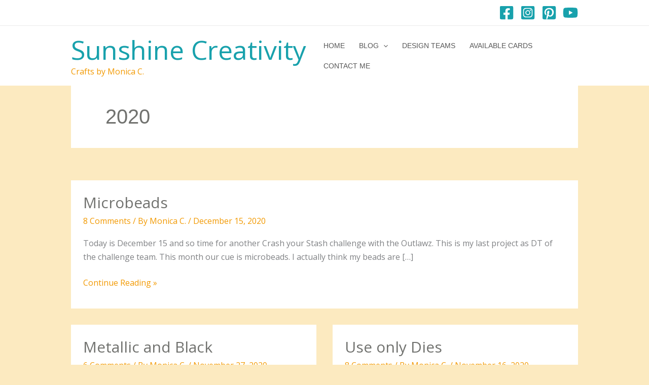

--- FILE ---
content_type: text/css
request_url: https://sunshinecreativity.com/wp-content/uploads/uag-plugin/assets/0/uag-css-197.css?ver=1769362968
body_size: 3752
content:
.uagb-cta__outer-wrap .uagb-cta__content,.uagb-cta__outer-wrap a.uagb-cta__block-link span,.uagb-cta__outer-wrap .uagb-cta__content-right .uagb-cta__button-wrapper,.uagb-cta__outer-wrap .uagb-cta-typeof-button,.uagb-cta__outer-wrap .uagb-cta__content-right .uagb-cta__block-link,.uagb-cta__outer-wrap .uagb-cta-with-svg{display:inline-block}.uagb-cta__outer-wrap{display:flex;justify-content:space-between}.wp-block-uagb-call-to-action .uagb-cta__buttons{display:inline-flex}.wp-block-uagb-call-to-action .wp-block-button__link,.wp-block-uagb-call-to-action .ast-outline-button{fill:currentColor;justify-content:center}.uagb-cta__button-link-wrapper,.uagb-cta-second__button{display:inline-flex;align-items:center;word-break:keep-all;width:100%}.uagb-cta__title{padding:0;margin:0;display:block}.uagb-cta__content-right .uagb-cta__button-wrapper{float:right}.uagb-cta__link-wrapper.uagb-cta__block-link-style:empty{display:none}a.uagb-cta__block-link,.entry .entry-content a.uagb-cta__block-link,a.uagb-cta__block-link-wrap,.entry .entry-content a.uagb-cta__block-link-wrap{text-decoration:none}a.uagb-cta__block-link:hover,.entry .entry-content a.uagb-cta__block-link:hover,a.uagb-cta__block-link-wrap:hover,.entry .entry-content a.uagb-cta__block-link-wrap:hover .entry .entry-content a.uagb-cta__block-link:hover{color:inherit}.uagb-cta__content-right{text-align:right;justify-content:flex-end}.uagb-cta__left-right-wrap{width:100%;word-break:break-word}.uagb-cta__icon-position-below-title .uagb-cta__left-right-wrap{display:block;min-width:100%;width:100%}.uagb-cta__icon-position-left .uagb-cta__left-right-wrap,.uagb-cta__icon-position-right .uagb-cta__left-right-wrap{display:flex}.uagb-cta__icon-position-right .uagb-cta__left-right-wrap{justify-content:flex-end}.uagb-cta__block-link-icon-after{margin-left:5px;margin-right:0}.uagb-cta__block-link-icon-before{margin-left:0;margin-right:5px}.uagb-cta__block-link-icon,.uagb-cta__block svg{transition:all 200ms linear}.uagb-cta__block{position:relative}.uagb-cta-typeof-button{line-height:1;text-align:center}.uagb-cta__content-right .uagb-cta__button-link-wrapper,.uagb-cta__content-right .uagb-cta-second__button .uagb-cta__content-right .uagb-cta__block-link,.uagb-cta__content-right.uagb-cta__button-valign-middle .uagb-cta__left-right-wrap{display:flex;align-items:center}.uagb-cta__content-right .uagb-cta__button-link-wrapper,.uagb-cta__content-right .uagb-cta-second__button .uagb-cta__content-right .uagb-cta__block-link{justify-content:center}.uagb-cta__link-wrapper a{box-shadow:none;text-decoration:none}.uagb-cta__block,.uagb-cta__content,.uagb-cta__left-right-wrap{z-index:1}.uagb-cta__block-link{cursor:pointer}.uagb-cta__content-right .uagb-cta__block-link{float:right;padding:10px 14px}a.uagb-cta__block-link-wrap{color:inherit}.uagb-cta__content p:empty{display:none}.uagb-cta__button-type-none .uagb-cta__content{width:100%}.uagb-cta-with-svg{height:14px;width:14px;line-height:14px;vertical-align:middle}.uagb-cta__block svg{display:block;height:inherit;width:inherit}.uagb-cta__button-link-wrapper svg{width:20px;height:20px}.uagb-cta__align-button-after{margin-left:5px}.uagb-cta__align-button-before{margin-right:5px}.uagb-cta__block-link i{font-style:normal}a.uagb-cta__link-to-all{position:absolute;top:0;left:0;width:100%;height:100%;z-index:11}.wp-block-uagb-call-to-action{position:relative}.wp-block-uagb-call-to-action a.uagb-cta__link-to-all{position:absolute;top:0;left:0;width:100%;height:100%;z-index:11}@media only screen and (max-width: 976px){.uagb-cta__content-stacked-tablet,.uagb-cta__content-stacked-tablet .uagb-cta__left-right-wrap{flex-direction:column;text-align:center}.uagb-cta__content-stacked-tablet.uagb-cta__content-right .uagb-cta__button-wrapper{float:none;margin:0 auto}.uagb-cta__content-stacked-tablet .uagb-cta__left-right-wrap .uagb-cta__content{margin-left:0;margin-right:0}.uagb-cta__content-stacked-tablet.uagb-cta__content-right .uagb-cta__left-right-wrap .uagb-cta__content,.uagb-cta__content-stacked-tablet.uagb-cta__content-right .uagb-cta__left-right-wrap .uagb-cta__link-wrapper{width:100% !important}}@media screen and (max-width: 767px){.uagb-cta__content-stacked-mobile,.uagb-cta__content-stacked-mobile .uagb-cta__left-right-wrap{flex-direction:column;text-align:center}.uagb-cta__content-stacked-mobile.uagb-cta__content-right .uagb-cta__button-wrapper{float:none;margin:0 auto}.uagb-cta__content-stacked-mobile .uagb-cta__left-right-wrap .uagb-cta__content{margin-left:0;margin-right:0}.uagb-cta__content-stacked-mobile.uagb-cta__content-right .uagb-cta__left-right-wrap .uagb-cta__content,.uagb-cta__content-stacked-mobile.uagb-cta__content-right .uagb-cta__left-right-wrap .uagb-cta__link-wrapper{width:100% !important}}.uagb-cta__desc p:last-child{margin-bottom:0}
.uagb-block-389cdce2.wp-block-uagb-call-to-action .uagb-cta__title{margin-bottom: 10px;}.uagb-block-389cdce2.wp-block-uagb-call-to-action .uagb-cta__desc{margin-bottom: 10px;}.uagb-block-389cdce2 .uagb-cta__align-button-after{margin-left: 10px;}.uagb-block-389cdce2 .uagb-cta__align-button-before{margin-right: 10px;}.uagb-block-389cdce2.wp-block-uagb-call-to-action a.uagb-cta__button-link-wrapper > svg{margin-left: 10px;}.uagb-block-389cdce2.wp-block-uagb-call-to-action a.uagb-cta-second__button > svg{margin-left: 10px;font-size: 14px;width: 14px;height: 14px;line-height: 14px;}.uagb-block-389cdce2 .uagb-cta__content-wrap{text-align: left;}.uagb-block-389cdce2 .uagb-cta__wrap{width: 70%;text-align: left;}.uagb-block-389cdce2.wp-block-uagb-call-to-action{text-align: left;}.uagb-block-389cdce2 .uagb-cta__left-right-wrap .uagb-cta__content{margin-left: 0px;}.uagb-block-389cdce2 .uagb-cta__buttons{column-gap: 15px;}.uagb-block-389cdce2.wp-block-uagb-call-to-action {display: flex;justify-content: space-between;}.uagb-block-389cdce2 .uagb-cta__content-right .uagb-cta__left-right-wrap .uagb-cta__content{width: 70%;}.uagb-block-389cdce2 .uagb-cta__content-right .uagb-cta__left-right-wrap .uagb-cta__link-wrapper{width: 30%;}.uagb-block-389cdce2.wp-block-uagb-call-to-action a.uagb-cta__button-link-wrapper {align-self: center;height: fit-content;margin-left: auto;}.uagb-block-389cdce2.wp-block-uagb-call-to-action  {flex-direction: row;align-items: center;}.uagb-block-389cdce2.wp-block-uagb-call-to-action.wp-block-button a.uagb-cta-second__button{align-self: center;height: fit-content;}.uagb-block-389cdce2.wp-block-uagb-call-to-action.wp-block-button a.uagb-cta-second__button:hover{background-color: !important;}.uagb-block-389cdce2.wp-block-uagb-call-to-action.wp-block-button a.uagb-cta-second__button:focus{background-color: !important;}.uagb-block-389cdce2 .uagb-cta__button-wrapper a.uagb-cta-typeof-button{color: #333;border-top-width: 1px;border-left-width: 1px;border-right-width: 1px;border-bottom-width: 1px;border-top-left-radius: 0px;border-top-right-radius: 0px;border-bottom-left-radius: 0px;border-bottom-right-radius: 0px;border-color: #333;border-style: solid;}.uagb-block-389cdce2.wp-block-uagb-call-to-action.wp-block-button .uagb-cta__buttons a.uagb-cta__button-link-wrapper.wp-block-button__link{border-top-width: 1px;border-left-width: 1px;border-right-width: 1px;border-bottom-width: 1px;border-top-left-radius: 0px;border-top-right-radius: 0px;border-bottom-left-radius: 0px;border-bottom-right-radius: 0px;border-color: #333;border-style: solid;}.uagb-block-389cdce2.wp-block-uagb-call-to-action a.uagb-cta-second__button{text-transform: normal;text-decoration: none;font-size: 14px;}@media only screen and (max-width: 976px) {.uagb-block-389cdce2.wp-block-uagb-call-to-action.uagb-cta__content-stacked-tablet {display: inherit;}.uagb-block-389cdce2.uagb-cta__content-stacked-tablet .uagb-cta__wrap{width: 100%;}.uagb-block-389cdce2 .uagb-cta__content-right .uagb-cta__left-right-wrap .uagb-cta__link-wrapper{width: 30%;}.uagb-block-389cdce2 .uagb-cta__wrap{text-align: center;}.uagb-block-389cdce2.wp-block-uagb-call-to-action {flex-direction: column;align-items: center;}.uagb-block-389cdce2.wp-block-uagb-call-to-action a.uagb-cta__button-link-wrapper{border-style: solid;border-color: #333;}.uagb-block-389cdce2.wp-block-uagb-call-to-action.wp-block-button .uagb-cta__buttons a.uagb-cta__button-link-wrapper.wp-block-button__link{border-style: solid;border-color: #333;}}@media only screen and (max-width: 767px) {.uagb-block-389cdce2.wp-block-uagb-call-to-action.uagb-cta__content-stacked-mobile {display: inherit;}.uagb-block-389cdce2.uagb-cta__content-stacked-mobile .uagb-cta__wrap{width: 100%;}.uagb-block-389cdce2 .uagb-cta__buttons{justify-content: center;}.uagb-block-389cdce2 .uagb-cta__content-right .uagb-cta__left-right-wrap .uagb-cta__link-wrapper{width: 30%;}.uagb-block-389cdce2 .uagb-cta__wrap{text-align: center;}.uagb-block-389cdce2.wp-block-uagb-call-to-action {flex-direction: column;align-items: center;}.uagb-block-389cdce2.wp-block-uagb-call-to-action a.uagb-cta__button-link-wrapper{border-style: solid;border-color: #333;}.uagb-block-389cdce2.wp-block-uagb-call-to-action.wp-block-button .uagb-cta__buttons a.uagb-cta__button-link-wrapper.wp-block-button__link{border-style: solid;border-color: #333;}}.wp-block-uagb-image{display:flex}.wp-block-uagb-image__figure{position:relative;display:flex;flex-direction:column;max-width:100%;height:auto;margin:0}.wp-block-uagb-image__figure img{height:auto;display:flex;max-width:100%;transition:box-shadow 0.2s ease}.wp-block-uagb-image__figure>a{display:inline-block}.wp-block-uagb-image__figure figcaption{text-align:center;margin-top:0.5em;margin-bottom:1em}.wp-block-uagb-image .components-placeholder.block-editor-media-placeholder .components-placeholder__instructions{align-self:center}.wp-block-uagb-image--align-left{text-align:left}.wp-block-uagb-image--align-right{text-align:right}.wp-block-uagb-image--align-center{text-align:center}.wp-block-uagb-image--align-full .wp-block-uagb-image__figure{margin-left:calc(50% - 50vw);margin-right:calc(50% - 50vw);max-width:100vw;width:100vw;height:auto}.wp-block-uagb-image--align-full .wp-block-uagb-image__figure img{height:auto;width:100% !important}.wp-block-uagb-image--align-wide .wp-block-uagb-image__figure img{height:auto;width:100%}.wp-block-uagb-image--layout-overlay__color-wrapper{position:absolute;left:0;top:0;right:0;bottom:0;opacity:0.2;background:rgba(0,0,0,0.5);transition:opacity 0.35s ease-in-out}.wp-block-uagb-image--layout-overlay-link{position:absolute;left:0;right:0;bottom:0;top:0}.wp-block-uagb-image--layout-overlay .wp-block-uagb-image__figure:hover .wp-block-uagb-image--layout-overlay__color-wrapper{opacity:1}.wp-block-uagb-image--layout-overlay__inner{position:absolute;left:15px;right:15px;bottom:15px;top:15px;display:flex;align-items:center;justify-content:center;flex-direction:column;border-color:#fff;transition:0.35s ease-in-out}.wp-block-uagb-image--layout-overlay__inner.top-left,.wp-block-uagb-image--layout-overlay__inner.top-center,.wp-block-uagb-image--layout-overlay__inner.top-right{justify-content:flex-start}.wp-block-uagb-image--layout-overlay__inner.bottom-left,.wp-block-uagb-image--layout-overlay__inner.bottom-center,.wp-block-uagb-image--layout-overlay__inner.bottom-right{justify-content:flex-end}.wp-block-uagb-image--layout-overlay__inner.top-left,.wp-block-uagb-image--layout-overlay__inner.center-left,.wp-block-uagb-image--layout-overlay__inner.bottom-left{align-items:flex-start}.wp-block-uagb-image--layout-overlay__inner.top-right,.wp-block-uagb-image--layout-overlay__inner.center-right,.wp-block-uagb-image--layout-overlay__inner.bottom-right{align-items:flex-end}.wp-block-uagb-image--layout-overlay__inner .uagb-image-heading{color:#fff;transition:transform 0.35s, opacity 0.35s ease-in-out;transform:translate3d(0, 24px, 0);margin:0;line-height:1em}.wp-block-uagb-image--layout-overlay__inner .uagb-image-separator{width:30%;border-top-width:2px;border-top-color:#fff;border-top-style:solid;margin-bottom:10px;opacity:0;transition:transform 0.4s, opacity 0.4s ease-in-out;transform:translate3d(0, 30px, 0)}.wp-block-uagb-image--layout-overlay__inner .uagb-image-caption{opacity:0;overflow:visible;color:#fff;transition:transform 0.45s, opacity 0.45s ease-in-out;transform:translate3d(0, 35px, 0)}.wp-block-uagb-image--layout-overlay__inner:hover .uagb-image-heading,.wp-block-uagb-image--layout-overlay__inner:hover .uagb-image-separator,.wp-block-uagb-image--layout-overlay__inner:hover .uagb-image-caption{opacity:1;transform:translate3d(0, 0, 0)}.wp-block-uagb-image--effect-zoomin .wp-block-uagb-image__figure img,.wp-block-uagb-image--effect-zoomin .wp-block-uagb-image__figure .wp-block-uagb-image--layout-overlay__color-wrapper{transform:scale(1);transition:transform 0.35s ease-in-out}.wp-block-uagb-image--effect-zoomin .wp-block-uagb-image__figure:hover img,.wp-block-uagb-image--effect-zoomin .wp-block-uagb-image__figure:hover .wp-block-uagb-image--layout-overlay__color-wrapper{transform:scale(1.05)}.wp-block-uagb-image--effect-slide .wp-block-uagb-image__figure img,.wp-block-uagb-image--effect-slide .wp-block-uagb-image__figure .wp-block-uagb-image--layout-overlay__color-wrapper{width:calc(100% + 40px) !important;max-width:none !important;transform:translate3d(-40px, 0, 0);transition:transform 0.35s ease-in-out}.wp-block-uagb-image--effect-slide .wp-block-uagb-image__figure:hover img,.wp-block-uagb-image--effect-slide .wp-block-uagb-image__figure:hover .wp-block-uagb-image--layout-overlay__color-wrapper{transform:translate3d(0, 0, 0)}.wp-block-uagb-image--effect-grayscale img{filter:grayscale(0%);transition:0.35s ease-in-out}.wp-block-uagb-image--effect-grayscale:hover img{filter:grayscale(100%)}.wp-block-uagb-image--effect-blur img{filter:blur(0);transition:0.35s ease-in-out}.wp-block-uagb-image--effect-blur:hover img{filter:blur(3px)}
.uagb-block-1b4ce92d.wp-block-uagb-image{text-align: center;justify-content: center;align-self: center;}.uagb-block-1b4ce92d .wp-block-uagb-image__figure{align-items: center;}.uagb-block-1b4ce92d.wp-block-uagb-image--layout-default figure img{box-shadow: 0px 0px 0 #00000070;}.uagb-block-1b4ce92d.wp-block-uagb-image .wp-block-uagb-image__figure figcaption{font-style: normal;align-self: center;}.uagb-block-1b4ce92d.wp-block-uagb-image--layout-overlay figure img{box-shadow: 0px 0px 0 #00000070;}.uagb-block-1b4ce92d.wp-block-uagb-image--layout-overlay .wp-block-uagb-image--layout-overlay__color-wrapper{opacity: 0.2;}.uagb-block-1b4ce92d.wp-block-uagb-image--layout-overlay .wp-block-uagb-image--layout-overlay__inner{left: 15px;right: 15px;top: 15px;bottom: 15px;}.uagb-block-1b4ce92d.wp-block-uagb-image--layout-overlay .wp-block-uagb-image--layout-overlay__inner .uagb-image-heading{font-style: normal;color: #fff;opacity: 1;}.uagb-block-1b4ce92d.wp-block-uagb-image--layout-overlay .wp-block-uagb-image--layout-overlay__inner .uagb-image-heading a{color: #fff;}.uagb-block-1b4ce92d.wp-block-uagb-image--layout-overlay .wp-block-uagb-image--layout-overlay__inner .uagb-image-caption{opacity: 0;}.uagb-block-1b4ce92d.wp-block-uagb-image--layout-overlay .wp-block-uagb-image__figure:hover .wp-block-uagb-image--layout-overlay__color-wrapper{opacity: 1;}.uagb-block-1b4ce92d.wp-block-uagb-image .wp-block-uagb-image--layout-overlay__inner .uagb-image-separator{width: 30%;border-top-width: 2px;border-top-color: #fff;opacity: 0;}.uagb-block-1b4ce92d.wp-block-uagb-image .wp-block-uagb-image__figure img{width: px;height: auto;}.uagb-block-1b4ce92d.wp-block-uagb-image .wp-block-uagb-image__figure:hover .wp-block-uagb-image--layout-overlay__inner .uagb-image-caption{opacity: 1;}.uagb-block-1b4ce92d.wp-block-uagb-image .wp-block-uagb-image__figure:hover .wp-block-uagb-image--layout-overlay__inner .uagb-image-separator{opacity: 1;}.uagb-block-1b4ce92d.wp-block-uagb-image--layout-default figure:hover img{box-shadow: 0px 0px 0 #00000070;}.uagb-block-1b4ce92d.wp-block-uagb-image--layout-overlay figure:hover img{box-shadow: 0px 0px 0 #00000070;}@media only screen and (max-width: 976px) {.uagb-block-1b4ce92d.wp-block-uagb-image .wp-block-uagb-image__figure img{width: px;height: auto;}}@media only screen and (max-width: 767px) {.uagb-block-1b4ce92d.wp-block-uagb-image .wp-block-uagb-image__figure img{width: px;height: auto;}}.wp-block-uagb-container{display:flex;position:relative;box-sizing:border-box;transition-property:box-shadow;transition-duration:0.2s;transition-timing-function:ease}.wp-block-uagb-container .spectra-container-link-overlay{bottom:0;left:0;position:absolute;right:0;top:0;z-index:10}.wp-block-uagb-container.uagb-is-root-container{margin-left:auto;margin-right:auto}.wp-block-uagb-container.alignfull.uagb-is-root-container .uagb-container-inner-blocks-wrap{display:flex;position:relative;box-sizing:border-box;margin-left:auto !important;margin-right:auto !important}.wp-block-uagb-container .wp-block-uagb-blockquote,.wp-block-uagb-container .wp-block-spectra-pro-login,.wp-block-uagb-container .wp-block-spectra-pro-register{margin:unset}.wp-block-uagb-container .uagb-container__video-wrap{height:100%;width:100%;top:0;left:0;position:absolute;overflow:hidden;-webkit-transition:opacity 1s;-o-transition:opacity 1s;transition:opacity 1s}.wp-block-uagb-container .uagb-container__video-wrap video{max-width:100%;width:100%;height:100%;margin:0;line-height:1;border:none;display:inline-block;vertical-align:baseline;-o-object-fit:cover;object-fit:cover;background-size:cover}.wp-block-uagb-container.uagb-layout-grid{display:grid;width:100%}.wp-block-uagb-container.uagb-layout-grid>.uagb-container-inner-blocks-wrap{display:inherit;width:inherit}.wp-block-uagb-container.uagb-layout-grid>.uagb-container-inner-blocks-wrap>.wp-block-uagb-container{max-width:unset !important;width:unset !important}.wp-block-uagb-container.uagb-layout-grid>.wp-block-uagb-container{max-width:unset !important;width:unset !important}.wp-block-uagb-container.uagb-layout-grid.uagb-is-root-container{margin-left:auto;margin-right:auto}.wp-block-uagb-container.uagb-layout-grid.uagb-is-root-container>.wp-block-uagb-container{max-width:unset !important;width:unset !important}.wp-block-uagb-container.uagb-layout-grid.alignwide.uagb-is-root-container{margin-left:auto;margin-right:auto}.wp-block-uagb-container.uagb-layout-grid.alignfull.uagb-is-root-container .uagb-container-inner-blocks-wrap{display:inherit;position:relative;box-sizing:border-box;margin-left:auto !important;margin-right:auto !important}body .wp-block-uagb-container>.uagb-container-inner-blocks-wrap>*:not(.wp-block-uagb-container):not(.wp-block-uagb-column):not(.wp-block-uagb-container):not(.wp-block-uagb-section):not(.uagb-container__shape):not(.uagb-container__video-wrap):not(.wp-block-spectra-pro-register):not(.wp-block-spectra-pro-login):not(.uagb-slider-container):not(.spectra-image-gallery__control-lightbox):not(.wp-block-uagb-info-box),body .wp-block-uagb-container>.uagb-container-inner-blocks-wrap,body .wp-block-uagb-container>*:not(.wp-block-uagb-container):not(.wp-block-uagb-column):not(.wp-block-uagb-container):not(.wp-block-uagb-section):not(.uagb-container__shape):not(.uagb-container__video-wrap):not(.wp-block-spectra-pro-register):not(.wp-block-spectra-pro-login):not(.uagb-slider-container):not(.spectra-container-link-overlay):not(.spectra-image-gallery__control-lightbox):not(.wp-block-uagb-lottie):not(.uagb-faq__outer-wrap){min-width:unset !important;width:100%;position:relative}body .ast-container .wp-block-uagb-container>.uagb-container-inner-blocks-wrap>.wp-block-uagb-container>ul,body .ast-container .wp-block-uagb-container>.uagb-container-inner-blocks-wrap>.wp-block-uagb-container ol,body .ast-container .wp-block-uagb-container>.uagb-container-inner-blocks-wrap>ul,body .ast-container .wp-block-uagb-container>.uagb-container-inner-blocks-wrap ol{max-width:-webkit-fill-available;margin-block-start:0;margin-block-end:0;margin-left:20px}.ast-plain-container .editor-styles-wrapper .block-editor-block-list__layout.is-root-container .uagb-is-root-container.wp-block-uagb-container.alignwide{margin-left:auto;margin-right:auto}.uagb-container__shape{overflow:hidden;position:absolute;left:0;width:100%;line-height:0;direction:ltr}.uagb-container__shape-top{top:-3px}.uagb-container__shape-bottom{bottom:-3px}.uagb-container__shape.uagb-container__invert.uagb-container__shape-bottom,.uagb-container__shape.uagb-container__invert.uagb-container__shape-top{-webkit-transform:rotate(180deg);-ms-transform:rotate(180deg);transform:rotate(180deg)}.uagb-container__shape.uagb-container__shape-flip svg{transform:translateX(-50%) rotateY(180deg)}.uagb-container__shape svg{display:block;width:-webkit-calc(100% + 1.3px);width:calc(100% + 1.3px);position:relative;left:50%;-webkit-transform:translateX(-50%);-ms-transform:translateX(-50%);transform:translateX(-50%)}.uagb-container__shape .uagb-container__shape-fill{-webkit-transform-origin:center;-ms-transform-origin:center;transform-origin:center;-webkit-transform:rotateY(0deg);transform:rotateY(0deg)}.uagb-container__shape.uagb-container__shape-above-content{z-index:9;pointer-events:none}.nv-single-page-wrap .nv-content-wrap.entry-content .wp-block-uagb-container.alignfull{margin-left:calc(50% - 50vw);margin-right:calc(50% - 50vw)}@media only screen and (max-width: 767px){.wp-block-uagb-container .wp-block-uagb-advanced-heading{width:-webkit-fill-available}}.wp-block-uagb-image--align-none{justify-content:center}
.wp-block-uagb-container.uagb-block-33eedeaf .uagb-container__shape-top svg{width: calc( 100% + 1.3px );}.wp-block-uagb-container.uagb-block-33eedeaf .uagb-container__shape.uagb-container__shape-top .uagb-container__shape-fill{fill: rgba(51,51,51,1);}.wp-block-uagb-container.uagb-block-33eedeaf .uagb-container__shape-bottom svg{width: calc( 100% + 1.3px );}.wp-block-uagb-container.uagb-block-33eedeaf .uagb-container__shape.uagb-container__shape-bottom .uagb-container__shape-fill{fill: rgba(51,51,51,1);}.wp-block-uagb-container.uagb-block-33eedeaf .uagb-container__video-wrap video{opacity: 1;}.wp-block-uagb-container.uagb-is-root-container .uagb-block-33eedeaf{max-width: 100%;width: 100%;}.wp-block-uagb-container.uagb-is-root-container.alignfull.uagb-block-33eedeaf > .uagb-container-inner-blocks-wrap{--inner-content-custom-width: min( 100%, 1200px);max-width: var(--inner-content-custom-width);width: 100%;flex-direction: column;align-items: center;justify-content: center;flex-wrap: nowrap;}.wp-block-uagb-container.uagb-block-33eedeaf{box-shadow: 0px 0px   #00000070 ;padding-top: 0px;padding-bottom: 0px;padding-left: 0px;padding-right: 0px;margin-top:  !important;margin-bottom:  !important;overflow: visible;order: initial;border-color: inherit;}@media only screen and (max-width: 976px) {.wp-block-uagb-container.uagb-is-root-container .uagb-block-33eedeaf{width: 100%;}.wp-block-uagb-container.uagb-is-root-container.alignfull.uagb-block-33eedeaf > .uagb-container-inner-blocks-wrap{--inner-content-custom-width: min( 100%, 1024px);max-width: var(--inner-content-custom-width);width: 100%;}.wp-block-uagb-container.uagb-block-33eedeaf{padding-top: 0px;padding-bottom: 0px;padding-left: 0px;padding-right: 0px;margin-top:  !important;margin-bottom:  !important;order: initial;}}@media only screen and (max-width: 767px) {.wp-block-uagb-container.uagb-is-root-container .uagb-block-33eedeaf{max-width: 100%;width: 100%;}.wp-block-uagb-container.uagb-is-root-container.alignfull.uagb-block-33eedeaf > .uagb-container-inner-blocks-wrap{--inner-content-custom-width: min( 100%, 767px);max-width: var(--inner-content-custom-width);width: 100%;flex-wrap: wrap;}.wp-block-uagb-container.uagb-block-33eedeaf{padding-top: 0px;padding-bottom: 0px;padding-left: 0px;padding-right: 0px;margin-top:  !important;margin-bottom:  !important;order: initial;}}.wp-block-uagb-container.uagb-block-14660824 .uagb-container__shape-top svg{width: calc( 100% + 1.3px );}.wp-block-uagb-container.uagb-block-14660824 .uagb-container__shape.uagb-container__shape-top .uagb-container__shape-fill{fill: rgba(51,51,51,1);}.wp-block-uagb-container.uagb-block-14660824 .uagb-container__shape-bottom svg{width: calc( 100% + 1.3px );}.wp-block-uagb-container.uagb-block-14660824 .uagb-container__shape.uagb-container__shape-bottom .uagb-container__shape-fill{fill: rgba(51,51,51,1);}.wp-block-uagb-container.uagb-block-14660824 .uagb-container__video-wrap video{opacity: 1;}.wp-block-uagb-container.uagb-is-root-container .uagb-block-14660824{max-width: 100%;width: 100%;}.wp-block-uagb-container.uagb-is-root-container.alignfull.uagb-block-14660824 > .uagb-container-inner-blocks-wrap{--inner-content-custom-width: min( 100%, 1200px);max-width: var(--inner-content-custom-width);width: 100%;flex-direction: column;align-items: center;justify-content: center;flex-wrap: nowrap;}.wp-block-uagb-container.uagb-block-14660824{box-shadow: 0px 0px   #00000070 ;padding-top: 0px;padding-bottom: 0px;padding-left: 0px;padding-right: 0px;margin-top:  !important;margin-bottom:  !important;overflow: visible;order: initial;border-color: inherit;}@media only screen and (max-width: 976px) {.wp-block-uagb-container.uagb-is-root-container .uagb-block-14660824{width: 100%;}.wp-block-uagb-container.uagb-is-root-container.alignfull.uagb-block-14660824 > .uagb-container-inner-blocks-wrap{--inner-content-custom-width: min( 100%, 1024px);max-width: var(--inner-content-custom-width);width: 100%;}.wp-block-uagb-container.uagb-block-14660824{padding-top: 0px;padding-bottom: 0px;padding-left: 0px;padding-right: 0px;margin-top:  !important;margin-bottom:  !important;order: initial;}}@media only screen and (max-width: 767px) {.wp-block-uagb-container.uagb-is-root-container .uagb-block-14660824{max-width: 100%;width: 100%;}.wp-block-uagb-container.uagb-is-root-container.alignfull.uagb-block-14660824 > .uagb-container-inner-blocks-wrap{--inner-content-custom-width: min( 100%, 767px);max-width: var(--inner-content-custom-width);width: 100%;flex-wrap: wrap;}.wp-block-uagb-container.uagb-block-14660824{padding-top: 0px;padding-bottom: 0px;padding-left: 0px;padding-right: 0px;margin-top:  !important;margin-bottom:  !important;order: initial;}}.uagb-buttons__outer-wrap .uagb-buttons__wrap{display:inline-flex;width:100%}.uagb-buttons__outer-wrap.uagb-btn__small-btn .uagb-buttons-repeater.wp-block-button__link:not(.is-style-outline),.uagb-buttons__outer-wrap.uagb-btn__small-btn .uagb-buttons-repeater.ast-outline-button{padding:5px 10px}.uagb-buttons__outer-wrap.uagb-btn__medium-btn .uagb-buttons-repeater.wp-block-button__link:not(.is-style-outline),.uagb-buttons__outer-wrap.uagb-btn__medium-btn .uagb-buttons-repeater.ast-outline-button{padding:12px 24px}.uagb-buttons__outer-wrap.uagb-btn__large-btn .uagb-buttons-repeater.wp-block-button__link:not(.is-style-outline),.uagb-buttons__outer-wrap.uagb-btn__large-btn .uagb-buttons-repeater.ast-outline-button{padding:20px 30px}.uagb-buttons__outer-wrap.uagb-btn__extralarge-btn .uagb-buttons-repeater.wp-block-button__link:not(.is-style-outline),.uagb-buttons__outer-wrap.uagb-btn__extralarge-btn .uagb-buttons-repeater.ast-outline-button{padding:30px 65px}@media (max-width: 976px){.uagb-buttons__outer-wrap.uagb-btn-tablet__small-btn .uagb-buttons-repeater.wp-block-button__link:not(.is-style-outline),.uagb-buttons__outer-wrap.uagb-btn-tablet__small-btn .uagb-buttons-repeater.ast-outline-button{padding:5px 10px}.uagb-buttons__outer-wrap.uagb-btn-tablet__medium-btn .uagb-buttons-repeater.wp-block-button__link:not(.is-style-outline),.uagb-buttons__outer-wrap.uagb-btn-tablet__medium-btn .uagb-buttons-repeater.ast-outline-button{padding:12px 24px}.uagb-buttons__outer-wrap.uagb-btn-tablet__large-btn .uagb-buttons-repeater.wp-block-button__link:not(.is-style-outline),.uagb-buttons__outer-wrap.uagb-btn-tablet__large-btn .uagb-buttons-repeater.ast-outline-button{padding:20px 30px}.uagb-buttons__outer-wrap.uagb-btn-tablet__extralarge-btn .uagb-buttons-repeater.wp-block-button__link:not(.is-style-outline),.uagb-buttons__outer-wrap.uagb-btn-tablet__extralarge-btn .uagb-buttons-repeater.ast-outline-button{padding:30px 65px}}@media (max-width: 767px){.uagb-buttons__outer-wrap.uagb-btn-mobile__small-btn .uagb-buttons-repeater.wp-block-button__link:not(.is-style-outline),.uagb-buttons__outer-wrap.uagb-btn-mobile__small-btn .uagb-buttons-repeater.ast-outline-button{padding:5px 10px}.uagb-buttons__outer-wrap.uagb-btn-mobile__medium-btn .uagb-buttons-repeater.wp-block-button__link:not(.is-style-outline),.uagb-buttons__outer-wrap.uagb-btn-mobile__medium-btn .uagb-buttons-repeater.ast-outline-button{padding:12px 24px}.uagb-buttons__outer-wrap.uagb-btn-mobile__large-btn .uagb-buttons-repeater.wp-block-button__link:not(.is-style-outline),.uagb-buttons__outer-wrap.uagb-btn-mobile__large-btn .uagb-buttons-repeater.ast-outline-button{padding:20px 30px}.uagb-buttons__outer-wrap.uagb-btn-mobile__extralarge-btn .uagb-buttons-repeater.wp-block-button__link:not(.is-style-outline),.uagb-buttons__outer-wrap.uagb-btn-mobile__extralarge-btn .uagb-buttons-repeater.ast-outline-button{padding:30px 65px}}
.uagb-buttons__outer-wrap .uagb-buttons-repeater{display:flex;justify-content:center;align-items:center;transition:box-shadow 0.2s ease}.uagb-buttons__outer-wrap .uagb-buttons-repeater a.uagb-button__link{display:flex;justify-content:center}.uagb-buttons__outer-wrap .uagb-buttons-repeater .uagb-button__icon{font-size:inherit;display:flex;align-items:center}.uagb-buttons__outer-wrap .uagb-buttons-repeater .uagb-button__icon svg{fill:currentColor;width:inherit;height:inherit}
.uagb-block-c98bcac9.wp-block-uagb-buttons.uagb-buttons__outer-wrap .uagb-buttons__wrap {gap: 10px;}.uagb-block-c98bcac9.uagb-buttons__outer-wrap .uagb-buttons__wrap {justify-content: center;align-items: center;}.wp-block-uagb-buttons .uagb-block-4a90dec8 .uagb-button__wrapper  .uagb-buttons-repeater.wp-block-button__link{box-shadow: 0px 0px 0 #00000026;}.wp-block-uagb-buttons .uagb-block-4a90dec8 .uagb-button__wrapper  .uagb-buttons-repeater.wp-block-button__link:hover{box-shadow: 0px 0px 0 #00000026;}.wp-block-uagb-buttons .uagb-block-4a90dec8 .uagb-buttons-repeater.wp-block-button__link{border-top-width: 1px;border-left-width: 1px;border-right-width: 1px;border-bottom-width: 1px;border-color: #333;border-style: solid;}.wp-block-uagb-buttons .uagb-block-4a90dec8 .uagb-buttons-repeater.wp-block-button__link:hover{border-color: #333;}.wp-block-uagb-buttons .uagb-block-4a90dec8 .uagb-buttons-repeater.wp-block-button__link:focus{border-color: #333;}.wp-block-uagb-buttons .uagb-block-4a90dec8.wp-block-button.is-style-outline .uagb-button__wrapper .wp-block-button__link.uagb-buttons-repeater{border-top-width: 1px;border-left-width: 1px;border-right-width: 1px;border-bottom-width: 1px;border-color: #333;border-style: solid;}.wp-block-uagb-buttons .uagb-block-4a90dec8.wp-block-button.is-style-outline .uagb-button__wrapper .wp-block-button__link.uagb-buttons-repeater:hover{border-color: #333;}.wp-block-uagb-buttons .uagb-block-4a90dec8 .uagb-buttons-repeater .uagb-button__icon > svg{width: 15px;height: 15px;}.wp-block-uagb-buttons .uagb-block-4a90dec8 .uagb-buttons-repeater .uagb-button__icon-position-after{margin-left: 8px;}.wp-block-uagb-buttons .uagb-block-4a90dec8 .uagb-buttons-repeater .uagb-button__icon-position-before{margin-right: 8px;}.wp-block-uagb-buttons .uagb-block-4a90dec8 .uagb-button__link{text-transform: normal;text-decoration: none;}@media only screen and (max-width: 976px) {.uagb-block-c98bcac9.uagb-buttons__outer-wrap .uagb-buttons__wrap {justify-content: center;align-items: center;}.uagb-block-c98bcac9.uagb-buttons__outer-wrap .uagb-buttons__wrap .wp-block-button{width: auto;}.wp-block-uagb-buttons .uagb-block-4a90dec8.wp-block-button.is-style-outline .uagb-button__wrapper .wp-block-button__link.uagb-buttons-repeater{border-style: solid;border-color: #333;}.wp-block-uagb-buttons .uagb-block-4a90dec8 .uagb-buttons-repeater.wp-block-button__link{border-style: solid;border-color: #333;}}@media only screen and (max-width: 767px) {.uagb-block-c98bcac9.uagb-buttons__outer-wrap .uagb-buttons__wrap {justify-content: center;align-items: center;}.uagb-block-c98bcac9.uagb-buttons__outer-wrap .uagb-buttons__wrap .wp-block-button{width: auto;}.wp-block-uagb-buttons .uagb-block-4a90dec8.wp-block-button.is-style-outline .uagb-button__wrapper .wp-block-button__link.uagb-buttons-repeater{border-style: solid;border-color: #333;}.wp-block-uagb-buttons .uagb-block-4a90dec8 .uagb-buttons-repeater.wp-block-button__link{border-style: solid;border-color: #333;}}.wp-block-uagb-container.uagb-block-a0aa33c6 .uagb-container__shape-top svg{width: calc( 100% + 1.3px );}.wp-block-uagb-container.uagb-block-a0aa33c6 .uagb-container__shape.uagb-container__shape-top .uagb-container__shape-fill{fill: rgba(51,51,51,1);}.wp-block-uagb-container.uagb-block-a0aa33c6 .uagb-container__shape-bottom svg{width: calc( 100% + 1.3px );}.wp-block-uagb-container.uagb-block-a0aa33c6 .uagb-container__shape.uagb-container__shape-bottom .uagb-container__shape-fill{fill: rgba(51,51,51,1);}.wp-block-uagb-container.uagb-block-a0aa33c6 .uagb-container__video-wrap video{opacity: 1;}.wp-block-uagb-container.uagb-is-root-container .uagb-block-a0aa33c6{max-width: 100%;width: 100%;}.wp-block-uagb-container.uagb-is-root-container.alignfull.uagb-block-a0aa33c6 > .uagb-container-inner-blocks-wrap{--inner-content-custom-width: min( 100%, 1200px);max-width: var(--inner-content-custom-width);width: 100%;flex-direction: column;align-items: center;justify-content: center;flex-wrap: nowrap;}.wp-block-uagb-container.uagb-block-a0aa33c6{box-shadow: 0px 0px   #00000070 ;padding-top: 0px;padding-bottom: 0px;padding-left: 0px;padding-right: 0px;margin-top:  !important;margin-bottom:  !important;overflow: visible;order: initial;border-color: inherit;}.uagb-block-e4477d79.wp-block-uagb-buttons.uagb-buttons__outer-wrap .uagb-buttons__wrap {gap: 10px;}.uagb-block-e4477d79.uagb-buttons__outer-wrap .uagb-buttons__wrap {justify-content: center;align-items: center;}.wp-block-uagb-buttons .uagb-block-c14b5d94 .uagb-button__wrapper  .uagb-buttons-repeater.wp-block-button__link{box-shadow: 0px 0px 0 #00000026;}.wp-block-uagb-buttons .uagb-block-c14b5d94 .uagb-button__wrapper  .uagb-buttons-repeater.wp-block-button__link:hover{box-shadow: 0px 0px 0 #00000026;}.wp-block-uagb-buttons .uagb-block-c14b5d94 .uagb-buttons-repeater.wp-block-button__link{border-top-width: 1px;border-left-width: 1px;border-right-width: 1px;border-bottom-width: 1px;border-color: #333;border-style: solid;}.wp-block-uagb-buttons .uagb-block-c14b5d94 .uagb-buttons-repeater.wp-block-button__link:hover{border-color: #333;}.wp-block-uagb-buttons .uagb-block-c14b5d94 .uagb-buttons-repeater.wp-block-button__link:focus{border-color: #333;}.wp-block-uagb-buttons .uagb-block-c14b5d94.wp-block-button.is-style-outline .uagb-button__wrapper .wp-block-button__link.uagb-buttons-repeater{border-top-width: 1px;border-left-width: 1px;border-right-width: 1px;border-bottom-width: 1px;border-color: #333;border-style: solid;}.wp-block-uagb-buttons .uagb-block-c14b5d94.wp-block-button.is-style-outline .uagb-button__wrapper .wp-block-button__link.uagb-buttons-repeater:hover{border-color: #333;}.wp-block-uagb-buttons .uagb-block-c14b5d94 .uagb-buttons-repeater .uagb-button__icon > svg{width: 15px;height: 15px;}.wp-block-uagb-buttons .uagb-block-c14b5d94 .uagb-buttons-repeater .uagb-button__icon-position-after{margin-left: 8px;}.wp-block-uagb-buttons .uagb-block-c14b5d94 .uagb-buttons-repeater .uagb-button__icon-position-before{margin-right: 8px;}.wp-block-uagb-buttons .uagb-block-c14b5d94 .uagb-button__link{text-transform: normal;text-decoration: none;}@media only screen and (max-width: 976px) {.wp-block-uagb-container.uagb-is-root-container .uagb-block-a0aa33c6{width: 100%;}.wp-block-uagb-container.uagb-is-root-container.alignfull.uagb-block-a0aa33c6 > .uagb-container-inner-blocks-wrap{--inner-content-custom-width: min( 100%, 1024px);max-width: var(--inner-content-custom-width);width: 100%;}.wp-block-uagb-container.uagb-block-a0aa33c6{padding-top: 0px;padding-bottom: 0px;padding-left: 0px;padding-right: 0px;margin-top:  !important;margin-bottom:  !important;order: initial;}.uagb-block-e4477d79.uagb-buttons__outer-wrap .uagb-buttons__wrap {justify-content: center;align-items: center;}.uagb-block-e4477d79.uagb-buttons__outer-wrap .uagb-buttons__wrap .wp-block-button{width: auto;}.wp-block-uagb-buttons .uagb-block-c14b5d94.wp-block-button.is-style-outline .uagb-button__wrapper .wp-block-button__link.uagb-buttons-repeater{border-style: solid;border-color: #333;}.wp-block-uagb-buttons .uagb-block-c14b5d94 .uagb-buttons-repeater.wp-block-button__link{border-style: solid;border-color: #333;}}@media only screen and (max-width: 767px) {.wp-block-uagb-container.uagb-is-root-container .uagb-block-a0aa33c6{max-width: 100%;width: 100%;}.wp-block-uagb-container.uagb-is-root-container.alignfull.uagb-block-a0aa33c6 > .uagb-container-inner-blocks-wrap{--inner-content-custom-width: min( 100%, 767px);max-width: var(--inner-content-custom-width);width: 100%;flex-wrap: wrap;}.wp-block-uagb-container.uagb-block-a0aa33c6{padding-top: 0px;padding-bottom: 0px;padding-left: 0px;padding-right: 0px;margin-top:  !important;margin-bottom:  !important;order: initial;}.uagb-block-e4477d79.uagb-buttons__outer-wrap .uagb-buttons__wrap {justify-content: center;align-items: center;}.uagb-block-e4477d79.uagb-buttons__outer-wrap .uagb-buttons__wrap .wp-block-button{width: auto;}.wp-block-uagb-buttons .uagb-block-c14b5d94.wp-block-button.is-style-outline .uagb-button__wrapper .wp-block-button__link.uagb-buttons-repeater{border-style: solid;border-color: #333;}.wp-block-uagb-buttons .uagb-block-c14b5d94 .uagb-buttons-repeater.wp-block-button__link{border-style: solid;border-color: #333;}}.uagb-block-eb173b4e.wp-block-uagb-buttons.uagb-buttons__outer-wrap .uagb-buttons__wrap {gap: 10px;}.uagb-block-eb173b4e.uagb-buttons__outer-wrap .uagb-buttons__wrap {justify-content: center;align-items: center;}.wp-block-uagb-buttons .uagb-block-5418477b .uagb-button__wrapper  .uagb-buttons-repeater.wp-block-button__link{box-shadow: 0px 0px 0 #00000026;}.wp-block-uagb-buttons .uagb-block-5418477b .uagb-button__wrapper  .uagb-buttons-repeater.wp-block-button__link:hover{box-shadow: 0px 0px 0 #00000026;}.wp-block-uagb-buttons .uagb-block-5418477b .uagb-buttons-repeater.wp-block-button__link{border-top-width: 1px;border-left-width: 1px;border-right-width: 1px;border-bottom-width: 1px;border-color: #333;border-style: solid;}.wp-block-uagb-buttons .uagb-block-5418477b .uagb-buttons-repeater.wp-block-button__link:hover{border-color: #333;}.wp-block-uagb-buttons .uagb-block-5418477b .uagb-buttons-repeater.wp-block-button__link:focus{border-color: #333;}.wp-block-uagb-buttons .uagb-block-5418477b.wp-block-button.is-style-outline .uagb-button__wrapper .wp-block-button__link.uagb-buttons-repeater{border-top-width: 1px;border-left-width: 1px;border-right-width: 1px;border-bottom-width: 1px;border-color: #333;border-style: solid;}.wp-block-uagb-buttons .uagb-block-5418477b.wp-block-button.is-style-outline .uagb-button__wrapper .wp-block-button__link.uagb-buttons-repeater:hover{border-color: #333;}.wp-block-uagb-buttons .uagb-block-5418477b .uagb-buttons-repeater .uagb-button__icon > svg{width: 15px;height: 15px;}.wp-block-uagb-buttons .uagb-block-5418477b .uagb-buttons-repeater .uagb-button__icon-position-after{margin-left: 8px;}.wp-block-uagb-buttons .uagb-block-5418477b .uagb-buttons-repeater .uagb-button__icon-position-before{margin-right: 8px;}.wp-block-uagb-buttons .uagb-block-5418477b .uagb-button__link{text-transform: normal;text-decoration: none;}.wp-block-uagb-buttons .uagb-block-98e091d9 .uagb-button__wrapper  .uagb-buttons-repeater.wp-block-button__link{box-shadow: 0px 0px 0 #00000026;}.wp-block-uagb-buttons .uagb-block-98e091d9 .uagb-button__wrapper  .uagb-buttons-repeater.wp-block-button__link:hover{box-shadow: 0px 0px 0 #00000026;}.wp-block-uagb-buttons .uagb-block-98e091d9 .uagb-buttons-repeater.wp-block-button__link{border-top-width: 1px;border-left-width: 1px;border-right-width: 1px;border-bottom-width: 1px;border-color: #333;border-style: solid;}.wp-block-uagb-buttons .uagb-block-98e091d9 .uagb-buttons-repeater.wp-block-button__link:hover{border-color: #333;}.wp-block-uagb-buttons .uagb-block-98e091d9 .uagb-buttons-repeater.wp-block-button__link:focus{border-color: #333;}.wp-block-uagb-buttons .uagb-block-98e091d9.wp-block-button.is-style-outline .uagb-button__wrapper .wp-block-button__link.uagb-buttons-repeater{border-top-width: 1px;border-left-width: 1px;border-right-width: 1px;border-bottom-width: 1px;border-color: #333;border-style: solid;}.wp-block-uagb-buttons .uagb-block-98e091d9.wp-block-button.is-style-outline .uagb-button__wrapper .wp-block-button__link.uagb-buttons-repeater:hover{border-color: #333;}.wp-block-uagb-buttons .uagb-block-98e091d9 .uagb-buttons-repeater .uagb-button__icon > svg{width: 15px;height: 15px;}.wp-block-uagb-buttons .uagb-block-98e091d9 .uagb-buttons-repeater .uagb-button__icon-position-after{margin-left: 8px;}.wp-block-uagb-buttons .uagb-block-98e091d9 .uagb-buttons-repeater .uagb-button__icon-position-before{margin-right: 8px;}.wp-block-uagb-buttons .uagb-block-98e091d9 .uagb-button__link{text-transform: normal;text-decoration: none;}.wp-block-uagb-buttons .uagb-block-3e527836 .uagb-button__wrapper  .uagb-buttons-repeater.wp-block-button__link{box-shadow: 0px 0px 0 #00000026;}.wp-block-uagb-buttons .uagb-block-3e527836 .uagb-buttons-repeater .uagb-button__icon > svg{width: 15px;height: 15px;}.wp-block-uagb-buttons .uagb-block-3e527836 .uagb-buttons-repeater .uagb-button__icon-position-after{margin-left: 8px;}.wp-block-uagb-buttons .uagb-block-3e527836 .uagb-buttons-repeater .uagb-button__icon-position-before{margin-right: 8px;}@media only screen and (max-width: 976px) {.uagb-block-eb173b4e.uagb-buttons__outer-wrap .uagb-buttons__wrap {justify-content: center;align-items: center;}.uagb-block-eb173b4e.uagb-buttons__outer-wrap .uagb-buttons__wrap .wp-block-button{width: auto;}.wp-block-uagb-buttons .uagb-block-5418477b.wp-block-button.is-style-outline .uagb-button__wrapper .wp-block-button__link.uagb-buttons-repeater{border-style: solid;border-color: #333;}.wp-block-uagb-buttons .uagb-block-5418477b .uagb-buttons-repeater.wp-block-button__link{border-style: solid;border-color: #333;}.wp-block-uagb-buttons .uagb-block-98e091d9.wp-block-button.is-style-outline .uagb-button__wrapper .wp-block-button__link.uagb-buttons-repeater{border-style: solid;border-color: #333;}.wp-block-uagb-buttons .uagb-block-98e091d9 .uagb-buttons-repeater.wp-block-button__link{border-style: solid;border-color: #333;}}@media only screen and (max-width: 767px) {.uagb-block-eb173b4e.uagb-buttons__outer-wrap .uagb-buttons__wrap {justify-content: center;align-items: center;}.uagb-block-eb173b4e.uagb-buttons__outer-wrap .uagb-buttons__wrap .wp-block-button{width: auto;}.wp-block-uagb-buttons .uagb-block-5418477b.wp-block-button.is-style-outline .uagb-button__wrapper .wp-block-button__link.uagb-buttons-repeater{border-style: solid;border-color: #333;}.wp-block-uagb-buttons .uagb-block-5418477b .uagb-buttons-repeater.wp-block-button__link{border-style: solid;border-color: #333;}.wp-block-uagb-buttons .uagb-block-98e091d9.wp-block-button.is-style-outline .uagb-button__wrapper .wp-block-button__link.uagb-buttons-repeater{border-style: solid;border-color: #333;}.wp-block-uagb-buttons .uagb-block-98e091d9 .uagb-buttons-repeater.wp-block-button__link{border-style: solid;border-color: #333;}}.wp-block-uagb-container.uagb-block-96a67fe3 .uagb-container__shape-top svg{width: calc( 100% + 1.3px );}.wp-block-uagb-container.uagb-block-96a67fe3 .uagb-container__shape.uagb-container__shape-top .uagb-container__shape-fill{fill: rgba(51,51,51,1);}.wp-block-uagb-container.uagb-block-96a67fe3 .uagb-container__shape-bottom svg{width: calc( 100% + 1.3px );}.wp-block-uagb-container.uagb-block-96a67fe3 .uagb-container__shape.uagb-container__shape-bottom .uagb-container__shape-fill{fill: rgba(51,51,51,1);}.wp-block-uagb-container.uagb-block-96a67fe3 .uagb-container__video-wrap video{opacity: 1;}.wp-block-uagb-container.uagb-is-root-container .uagb-block-96a67fe3{max-width: 100%;width: 100%;}.wp-block-uagb-container.uagb-is-root-container.alignfull.uagb-block-96a67fe3 > .uagb-container-inner-blocks-wrap{--inner-content-custom-width: min( 100%, 1200px);max-width: var(--inner-content-custom-width);width: 100%;flex-direction: column;align-items: center;justify-content: center;flex-wrap: nowrap;}.wp-block-uagb-container.uagb-block-96a67fe3{box-shadow: 0px 0px   #00000070 ;padding-top: 0px;padding-bottom: 0px;padding-left: 0px;padding-right: 0px;margin-top:  !important;margin-bottom:  !important;overflow: visible;order: initial;border-color: inherit;}@media only screen and (max-width: 976px) {.wp-block-uagb-container.uagb-is-root-container .uagb-block-96a67fe3{width: 100%;}.wp-block-uagb-container.uagb-is-root-container.alignfull.uagb-block-96a67fe3 > .uagb-container-inner-blocks-wrap{--inner-content-custom-width: min( 100%, 1024px);max-width: var(--inner-content-custom-width);width: 100%;}.wp-block-uagb-container.uagb-block-96a67fe3{padding-top: 0px;padding-bottom: 0px;padding-left: 0px;padding-right: 0px;margin-top:  !important;margin-bottom:  !important;order: initial;}}@media only screen and (max-width: 767px) {.wp-block-uagb-container.uagb-is-root-container .uagb-block-96a67fe3{max-width: 100%;width: 100%;}.wp-block-uagb-container.uagb-is-root-container.alignfull.uagb-block-96a67fe3 > .uagb-container-inner-blocks-wrap{--inner-content-custom-width: min( 100%, 767px);max-width: var(--inner-content-custom-width);width: 100%;flex-wrap: wrap;}.wp-block-uagb-container.uagb-block-96a67fe3{padding-top: 0px;padding-bottom: 0px;padding-left: 0px;padding-right: 0px;margin-top:  !important;margin-bottom:  !important;order: initial;}}

--- FILE ---
content_type: application/javascript
request_url: https://sunshinecreativity.com/wp-content/uploads/uag-plugin/assets/0/uag-js-196.js?ver=1769362968
body_size: -381
content:
document.addEventListener("DOMContentLoaded", function(){ window.addEventListener( 'load', function() {
	UAGBButtonChild.init( '.uagb-block-4a90dec8' );
});
window.addEventListener( 'load', function() {
	UAGBButtonChild.init( '.uagb-block-c14b5d94' );
});
window.addEventListener( 'load', function() {
	UAGBButtonChild.init( '.uagb-block-5418477b' );
});
window.addEventListener( 'load', function() {
	UAGBButtonChild.init( '.uagb-block-98e091d9' );
});
window.addEventListener( 'load', function() {
	UAGBButtonChild.init( '.uagb-block-3e527836' );
});
 });

--- FILE ---
content_type: application/javascript
request_url: https://sunshinecreativity.com/wp-content/uploads/uag-plugin/assets/0/uag-js-191.js?ver=1769362968
body_size: -378
content:
document.addEventListener("DOMContentLoaded", function(){ window.addEventListener( 'load', function() {
	UAGBButtonChild.init( '.uagb-block-4a90dec8' );
});
window.addEventListener( 'load', function() {
	UAGBButtonChild.init( '.uagb-block-c14b5d94' );
});
window.addEventListener( 'load', function() {
	UAGBButtonChild.init( '.uagb-block-5418477b' );
});
window.addEventListener( 'load', function() {
	UAGBButtonChild.init( '.uagb-block-98e091d9' );
});
window.addEventListener( 'load', function() {
	UAGBButtonChild.init( '.uagb-block-3e527836' );
});
 });

--- FILE ---
content_type: application/javascript
request_url: https://sunshinecreativity.com/wp-content/uploads/uag-plugin/assets/0/uag-js-198.js?ver=1769362968
body_size: -341
content:
document.addEventListener("DOMContentLoaded", function(){ window.addEventListener( 'load', function() {
	UAGBButtonChild.init( '.uagb-block-4a90dec8' );
});
window.addEventListener( 'load', function() {
	UAGBButtonChild.init( '.uagb-block-c14b5d94' );
});
window.addEventListener( 'load', function() {
	UAGBButtonChild.init( '.uagb-block-5418477b' );
});
window.addEventListener( 'load', function() {
	UAGBButtonChild.init( '.uagb-block-98e091d9' );
});
window.addEventListener( 'load', function() {
	UAGBButtonChild.init( '.uagb-block-3e527836' );
});
 });

--- FILE ---
content_type: application/javascript
request_url: https://sunshinecreativity.com/wp-content/uploads/uag-plugin/assets/0/uag-js-197.js?ver=1769362968
body_size: -295
content:
document.addEventListener("DOMContentLoaded", function(){ window.addEventListener( 'load', function() {
	UAGBButtonChild.init( '.uagb-block-4a90dec8' );
});
window.addEventListener( 'load', function() {
	UAGBButtonChild.init( '.uagb-block-c14b5d94' );
});
window.addEventListener( 'load', function() {
	UAGBButtonChild.init( '.uagb-block-5418477b' );
});
window.addEventListener( 'load', function() {
	UAGBButtonChild.init( '.uagb-block-98e091d9' );
});
window.addEventListener( 'load', function() {
	UAGBButtonChild.init( '.uagb-block-3e527836' );
});
 });